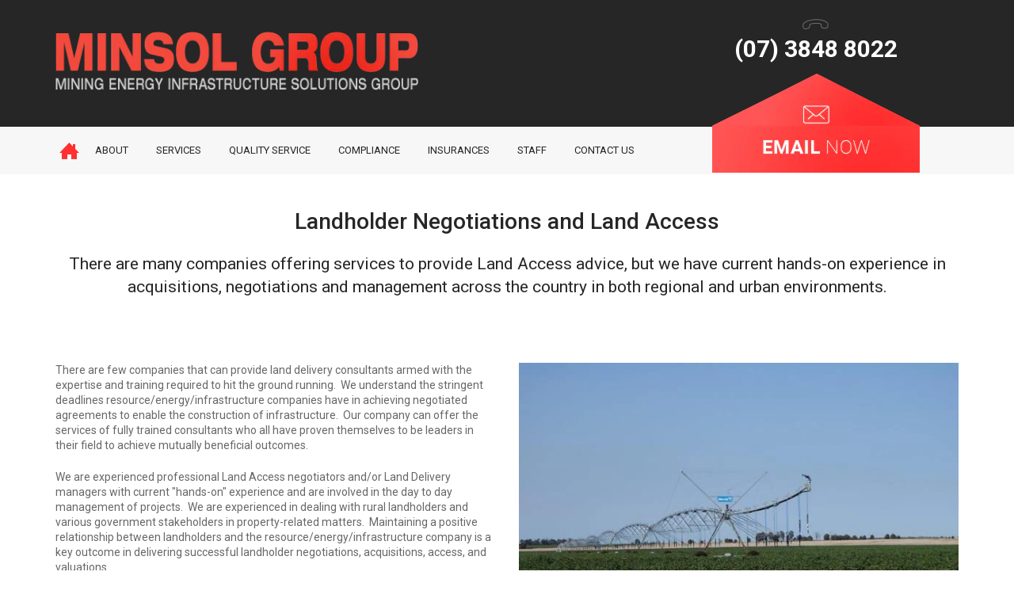

--- FILE ---
content_type: text/html; charset=UTF-8
request_url: https://www.minsolgroup.com.au/landholder-negotiation---land-delivery.html
body_size: 8209
content:
<!DOCTYPE html><html lang="en" class=" twc-no-js"><head><meta http-equiv="Content-Language" content="en_AU" ><meta property="og:title" content="Minsol Group | Land Access Negotiations and Land Delivery" ><meta name="keywords" content="land access, land management, land access negotiators, land access consultants, landholder liaison, asset valuations, compensation assessments, construction supervision" ><meta name="description" content="Experienced Land Access and Land Delivery managers provide project management, deal with rural landholders and Government stakeholders. Land Access Landholder n" ><meta property="og:description" content="Experienced Land Access and Land Delivery managers provide project management, deal with rural landholders and Government stakeholders. Land Access Landholder n" ><meta property="og:url" content="https://www.minsolgroup.com.au/landholder-negotiation---land-delivery.html" ><meta http-equiv="Content-Type" content="text/html; charset=utf-8" ><meta http-equiv="X-UA-Compatible" content="IE=edge" ><meta name="viewport" content="width=device-width, initial-scale=1" ><meta http-equiv="pragma" content="no-cache" ><meta name="location" content="AU" ><meta name="robots" content="INDEX, FOLLOW" ><meta property="og:site_name" content="Minsol Group" ><meta name="google-site-verification" content="oQvpDFHXow621N7Eq5jo4ZFr2Vtexdy8ccqcZ2eTKTA" ><link href="https://www.minsolgroup.com.au/landholder-negotiation---land-delivery.html" rel="canonical" ><link href="/favicon.ico" rel="shortcut icon" ><link href="/rss.xml" rel="alternate" type="application/rss+xml" title="RSS" ><link href="https://assets.cdn.thewebconsole.com/" rel="dns-prefetch" ><link href="https://assets.cdn.thewebconsole.com/" rel="preconnect" crossorigin="1" ><link href="/baseapp/min/?f=/css/web/global.css,/css/responsive/page.css&amp;version=7.0.2z8" media="print" rel="stylesheet" type="text/css" onload='this.media="screen";this.onload=null;'><noscript><link media="screen" href='/baseapp/min/?f=/css/web/global.css,/css/responsive/page.css&version=7.0.2z8' rel='stylesheet'/></noscript><style type="text/css" media="screen"><!--
.twc-nopadding{padding:0!important}.twc-nomargin{margin:0!important}.twc-pull-right{float:right!important}.twc-pull-left{float:left!important}.twc-flexed-sm{display:flex;display:-webkit-box;display:-moz-box;display:-ms-flexbox;display:-webkit-flex}.twc-flexed-sm-row{flex-wrap:wrap;flex-direction:row}.twc-bg-image-cover,.twc-bg-cover-img-container{background-repeat:no-repeat;background-size:cover;background-clip:content-box;-webkit-background-size:cover;-moz-background-size:cover;-o-background-size:cover}.twc-bg-cover-img-container img.twc-flex-img{visibility:hidden}.img-wrapper-container.twc-align-right img.img-responsive{float:right!important}.img-wrapper-container.twc-align-center img.img-responsive{margin:0 auto!important}.twc-section-row .twc-section-col-inner{width:100%}.twc-section-row.twc-flexed .twc-section-col{display:flex;display:-webkit-box;display:-moz-box;display:-ms-flexbox;display:-webkit-flex}.twc-grid-row .twc-grid-col-inner{width:100%}.twc-grid-row .sec-md{padding-top:0;padding-bottom:0}.twc-grid-row.twc-flexed .twc-grid-col{display:flex;display:-webkit-box;display:-moz-box;display:-ms-flexbox;display:-webkit-flex}.twc-btngroup-container a.twc-btn.btn-hoverable:hover span.maintext,.twc-btngroup-container a.twc-btn.btn-hoverable span.hoverText{display:none!important;visibility:hidden!important}.twc-btngroup-container a.twc-btn.btn-hoverable:hover span.hoverText{display:inline-block!important;visibility:visible!important}.twc-btngroup-container .btn-group-align-right{text-align:right}.twc-btngroup-container .btn-group-align-center{text-align:center}.twc-btngroup-container a.twc-btn{overflow:hidden}.twc-btngroup-container a.twc-btn span.btntext{white-space:normal}div.twc-tabgroup-container div.twc-tab-content{border:none;padding:15px}div.twc-tabgroup-container div.twc-tab-content-list.slick-slider{user-select:auto;-webkit-user-select:auto}div.twc-tabgroup-container div.twc-tab-content-list{border:solid 1px #eee;border-width:0 1px 1px}div.twc-tabgroup-container div.twc-tab-title-list-container{border:solid 1px #eee;border-width:0 0 1px}div.twc-tabgroup-container div.twc-tab-title.twc-tab-active{background:#fff!important;margin-bottom:-1px}div.twc-tabgroup-container div.twc-tab-title{display:inline-block;vertical-align:middle;background:#f3f3f3;border:solid 1px #eee;border-width:1px 1px 0;padding:8px;text-align:center;cursor:pointer}div.twc-tabgroup-container div.twc-tab-title a{color:#337ab7}div.twc-tabgroup-container div.twc-tab-title a:hover{text-decoration:none}div.twc-tabgroup-container .twc-tab-title-list-container .slick-arrow{background:#ccc;z-index:1;font-size:12px;color:#fff;line-height:0;font-family:Arial;font-weight:700;background-image:none}div.twc-tabgroup-container .twc-tab-title-list-container .slick-prev{left:0}div.twc-tabgroup-container .twc-tab-title-list-container .slick-next{right:0}div.twc-tabgroup-container .twc-tab-title-list-container .slick-next.slick-disabled,div.twc-tabgroup-container .twc-tab-title-list-container .slick-prev.slick-disabled{opacity:0}div.twc-tabgroup-container.layout-title-fit .twc-tab-title-list-container{display:table;width:100%;table-layout:fixed}div.twc-tabgroup-container.layout-title-fit .twc-tab-title-list-container .twc-tab-title{display:table-cell;word-break:break-word}.twc-slidergroup-container .slide-content{min-height:100%}.twc-slidergroup-container .twc-flexed-slide > .slide-content{width:100%}.twc-slidergroup-container .twc-slider-arrow{background:#ccc;height:20px;border-radius:10px;color:#000;font-weight:700}.twc-slidergroup-container .twc-slider-arrow.twc-slider-arrow-left:before{content:'<';color:inherit;font-size:14px;font-family:inherit}.twc-slidergroup-container .twc-slider-arrow.twc-slider-arrow-right:before{content:'>';color:inherit;font-size:14px;font-family:inherit}.twc-slidergroup-container .twc-slider-arrow:hover,.twc-slidergroup-container .twc-slider-arrow:focus{color:#000}.twc-slider-content-list.twc-slider-init{white-space:nowrap;overflow-y:hidden}.twc-slider-content-list.twc-slider-init > .twc-slider-content{display:inline-block;vertical-align:top;white-space:normal}.twc-slider-content-list.twc-slider-init.twc-slider-flexed{display:-moz-flex;display:-webkit-flex;display:-ms-flex;display:flex}.twc-slider-content-list.twc-slider-init.twc-slider-flexed > .twc-slider-content{-webkit-flex:0 0 auto;-ms-flex:0 0 auto;flex:0 0 auto;max-width:100%}.twc-no-js .lazyload:not([data-bg]){display:none!important}img.lazyload:not([src]){visibility:hidden!important}@media (min-width: 768px){.twc-hide-desktop{display:none!important;visibility:hidden!important}.twc-flexed.twc-flexed-reverse{flex-direction:row-reverse}.twc-pull-right{clear:right!important}.twc-pull-left{clear:left!important}.twc-flexed .container-empty{min-height:200px}.section-container-inner.twc-bg-scroll-parallax,.grid-container-inner.twc-bg-scroll-parallax{background-attachment:scroll}}@media (min-width: 992px){.sso-container{max-width:450px}.section-container-inner.twc-bg-scroll-parallax,.grid-container-inner.twc-bg-scroll-parallax{background-attachment:fixed}.twc-flexed{display:flex;display:-webkit-box;display:-moz-box;display:-ms-flexbox;display:-webkit-flex}.twc-flexed.twc-flexed-reverse{flex-direction:row-reverse}.twc-flexed.twc-flexed-reverse .twc-pull-right{clear:right!important}.twc-flexed.twc-flexed-reverse .twc-pull-left{clear:left!important}.container-fixed-content .twc-section-row{width:970px;margin-right:auto;margin-left:auto}.twc-md-nopadding-left{padding-left:0!important}.twc-md-nopadding-right{padding-right:0!important}}@media (min-width: 1200px){.container-fixed-content .twc-section-row{width:1170px}}@media (max-width: 767px){.twc-hide-mobile{display:none!important;visibility:hidden!important}}.container.cmsbody,#defaultTwcPageContainer,.container-fluid.columns .container,.container.columns .container{margin-right:auto;margin-left:auto;padding-left:0;padding-right:0;width:100%!important}.container-fluid.columns .col-md-12{padding-left:0;padding-right:0}#cmsbody .passwordProtectedPage{margin:0 auto}.divider-container hr{margin-top:0;margin-bottom:0}img-comparison-slider svg{width:6rem}img-comparison-slider .before,img-comparison-slider .comparehandle{display:none}img-comparison-slider.rendered .before,img-comparison-slider.rendered .comparehandle{display:inherit}.twc-no-js img-comparison-slider{display:table;width:100%}.twc-no-js img-comparison-slider figure{display:table-cell!important;width:50%;vertical-align:top}@media (min-width: 992px){.row-100 > .col-md-12,.row-100 > .col-md-11,.row-100 > .col-md-10{width:100%}.row-100 > .col-md-9{width:90%}.row-100 > .col-md-8{width:80%}.row-100 > .col-md-7{width:70%}.row-100 > .col-md-6{width:60%}.row-100 > .col-md-5{width:50%}.row-100 > .col-md-4{width:40%}.row-100 > .col-md-3{width:30%}.row-100 > .col-md-2{width:20%}.row-100 > .col-md-1{width:10%}}
--></style><title>Minsol Group | Land Access Negotiations and Land Delivery</title><link href="https://assets.cdn.thewebconsole.com/S3WEB4774/l/bootstrap.css" rel="stylesheet"><link href="https://assets.cdn.thewebconsole.com/S3WEB4774/l/animate.css" rel="stylesheet" type="text/css"><link href="/baseapp/scripts/libs/responsive-menu/menu-default.css" rel="stylesheet" type="text/css" media="print" onload='this.media="";this.onload=null;'><noscript><link  href='/baseapp/scripts/libs/responsive-menu/menu-default.css' rel='stylesheet'/></noscript><link href="https://assets.cdn.thewebconsole.com/S3WEB4774/l/general2.css" rel="stylesheet" type="text/css"><link href="https://assets.cdn.thewebconsole.com/S3WEB4774/l/layout2.css" rel="stylesheet" type="text/css"><script type="text/javascript" src="https://ajax.googleapis.com/ajax/libs/jquery/1.11.3/jquery.min.js"></script><script src="https://assets.cdn.thewebconsole.com/S3WEB4774/l/bootstrap.js" type="text/javascript"></script><link href="https://fonts.googleapis.com/css?family=Roboto:100,300,400,500,700,900" rel="stylesheet"><style>body{background-color:#FFFFFF;color:#262626;font-family:initial;font-size:100%;font-style:normal;font-weight:normal;line-height:auto;letter-spacing:0;text-align:left;}h1{color:#262626;font-family:initial;font-size:2em;line-height:auto;letter-spacing:0;text-align:left;text-indent:0;}h2{color:#262626;font-family:initial;font-size:1.5em;font-style:normal;font-weight:normal;line-height:auto;letter-spacing:0;text-align:center;text-indent:0;}h3{color:#262626;font-family:initial;font-size:1.17em;font-style:normal;font-weight:normal;line-height:auto;letter-spacing:0;text-align:center;text-indent:0;}h4{color:#262626;font-family:initial;font-size:1em;font-style:normal;font-weight:normal;line-height:auto;letter-spacing:0;text-align:left;text-indent:0;}h5{color:#333333;font-family:initial;font-size:0.83em;font-style:normal;font-weight:normal;line-height:auto;letter-spacing:0;text-align:left;text-indent:0;}h6{font-family:initial;font-size:0.80em;font-style:normal;font-weight:normal;line-height:inherit;letter-spacing:0;text-align:left;text-indent:0;}.btn,.twc-btn-group .twc-btn{color:#676767;border-style:Solid;border-color:#898A8F;border-width:1px;border-radius:0px;-webkit-border-radius:0px;-moz-border-radius:0px;padding-top:20px;padding-bottom:20px;padding-left:45px;padding-right:45px;margin-top:0px;margin-bottom:0px;margin-left:0px;margin-right:0px;font-family:initial;font-size:15px;font-style:normal;font-weight:normal;line-height:1;letter-spacing:0;text-align:center;text-decoration:none;}.btn span,.twc-btn-group .twc-btn span.btntext{color:#676767;font-family:initial;font-size:15px;font-style:normal;font-weight:normal;line-height:1;letter-spacing:0;text-align:center;text-decoration:none;}.btn:hover{color:#FF2F2F;background-color:#FFFFFF;}.twc-btn-group .twc-btn:hover{background-color:#FFFFFF;}.twc-btn-group .twc-btn:hover span.btntext{color:#FF2F2F;}.twc-btn-group>.twc-btn:first-child:not(:last-child):not(.dropdown-toggle),.twc-btn-group>.twc-btn:last-child:not(:first-child):not(.dropdown-toggle),.twc-btn-group>.twc-btn:not(:first-child):not(:last-child):not(.dropdown-toggle){border-radius:0px;-webkit-border-radius:0px;-moz-border-radius:0px;}.textimage .caption{padding-top:5px;padding-bottom:0px;padding-left:0px;padding-right:0px;}div.columns.parallax-section,div.container-fixed-content.parallax-section{background-attachment:fixed;background-size:100%;}h1, h2, h3, h4, h5, h6{font-family:'Roboto', Arial, Helvetica, sans-serif !important;}p, td, body, div, span, a, .contact, .footer, .fields, #qm0 a{font-family:'Roboto', Arial, Helvetica, sans-serif !important;}#nc-contact-page h2{text-align:left}@media only screen and (max-width: 767px){h2{line-height:auto;}}</style><script type="text/twc-module" id="___twcgtmscript" class="twc-lazyload" data-run-on="device">
    //<!--
(function(w,d,s,l,i){w[l]=w[l]||[];w[l].push({'gtm.start':
new Date().getTime(),event:'gtm.js'});var f=d.getElementsByTagName(s)[0],
j=d.createElement(s),dl=l!='dataLayer'?'&l='+l:'';j.async=true;j.src=
'https://www.googletagmanager.com/gtm.js?id='+i+dl;f.parentNode.insertBefore(j,f);
})(window,document,'script','dataLayer','GTM-W2WHN8W');    //--></script><script type="text/javascript">
    //<!--
if(document.documentElement){document.documentElement.classList.remove("twc-no-js");document.documentElement.classList.add("twc-js")}!function(e,t,o){var s;e.document&&e.document.createElement&&((s=e.TOOLBOX||{}).staticBase=s.staticBase||o,(e.TOOLBOX=s).loadModules&&"function"==typeof s.loadModules&&s.loadModulesVersion||(s._loadModules||(s._loadModules=[]),s.loadModules=function(){s._loadModules.push(arguments)},o=document.getElementsByTagName("script"),e=document.createElement("script"),t.match(/[?&]version=([^&]+)/)&&(s.releaseVersion=t.match(/[?&]version=([^&]+)/)[1]),e.setAttribute("src",t),e.setAttribute("type","text/javascript"),o[0].parentNode.appendChild(e)))}(window,"/baseapp/scripts/web/lm.min.js?version=7.0.2z8","https://assets.cdn.thewebconsole.com/static");
var twcInitLmModules=[];if(document.documentElement&&document.documentElement.getAttribute('data-lm'))twcInitLmModules=document.documentElement.getAttribute('data-lm').split(' ')
TOOLBOX.loadModules(['visitorTracking','twcLazyLoad'].concat(twcInitLmModules));    //--></script><script type="text/javascript" src="/baseapp/min/?f=/scripts/domload.js,/scripts/web/general_scripts.js&amp;version=7.0.2z8"></script><script type="text/twc-module" id="gtm" class="twc-lazyload" data-run-on="device">
    //<!--
(function(e,t,a,n,g,o){
e[n]=e[n]||[],e[o]||(e[o]=function(){e[n].push(arguments)}),o=t.getElementsByTagName(a)[0],
a=t.createElement(a),g=g?"?id="+g:"",a.src=
"https://www.googletagmanager.com/gtag/js"+g,o.parentNode.insertBefore(a,o)
})(window,document,"script","dataLayer",'',"gtag");
gtag('js',new Date());gtag('config','G-H892Y569CZ',{"groups":"twc","user_properties":{"twc_website_id":"4774"}});    //--></script></head><body style="margin:0px; text-align:left;"><a name="top" id="top"></a><header class="m-height-in"><div class="header-abs-top"><div class="container"><div class="row"><div class="col-md-5 col-sm-4 col-xs-10 wow fadeInLeft"><div class="logo"><a href="/" title=""><img src="https://assets.cdn.thewebconsole.com/S3WEB4774/l/logo21.png" alt="Minsol Group"></a></div></div><div class="col-md-3 col-sm-3 hidden-xs"><div></div></div><div class="call-here col-md-4 col-sm-5 col-xs-12"><div class="contact-col wow fadeInUp"><img src="https://assets.cdn.thewebconsole.com/S3WEB4774/l/header-call-icon2.png" alt="call now"><a href="tel:0738488022" class="contact-number" title="">(07) 3848 8022</a></div><div class="email-now"><a href="/minsol-group-contact-form.html" title=""><img src="https://assets.cdn.thewebconsole.com/S3WEB4774/l/email-now2.png" alt="email now"></a></div><div class="clearfloat"></div></div></div></div></div><div class="header-abs-menu"><div class="container"><div class="row"><div class="col-md-12 col-sm-12 col-xs-12 mob-menu"><div class="menu wow fadeInUp"><div class="top navbar navbar-default yamm navbar-inverse navbar-static-top"><div class="navbar-header"><button type="button" class="navbar-toggle collapsed" data-toggle="collapse" data-target="#navbar" aria-expanded="false" aria-controls="navbar"><span class="sr-only">Toggle navigation</span><span class="icon-bar"></span><span class="icon-bar"></span><span class="icon-bar"></span></button></div><div id="navbar" class="navbar-collapse collapse col-xs-12"><ul class="nav navbar-nav" id="sm6970"><li class="menu-item"><a target="_self" href="/" class="qmitem-m" id="menu-item-112482">Home</a></li><li class="menu-item"><a target="_self" href="/about-minsol-group.html" class="qmitem-m" id="menu-item-113054">About</a></li><li class="menu-item dropdown"><a href="javascript:void(0)" class="qmparent qmitem-m" id="menu-item-257180" data-toggle="dropdown">Services</a><ul class="dropdown-menu"><li class="menu-item"><a target="_self" href="/compulsory-and-voluntary-acquisition-assessments-and-projects.html" class="qmitem-s" id="menu-item-257183">Acquisition Valuations</a></li><li class="menu-item"><a target="_self" href="/asset-valuations-for-financial-reporting--pre-purchase-and-sale.html" class="qmitem-s" id="menu-item-257182">Asset &amp; Property Valuations</a></li><li class="menu-item"><a target="_self" href="/compensation-assessments.html" class="qmitem-s" id="menu-item-257181">Compensation Valuations</a></li><li class="menu-item"><a target="_self" href="/construction-supervision-and-conformance-monitoring.html" class="qmitem-s" id="menu-item-257189">Construction Supervision</a></li><li class="menu-item"><a target="_self" href="/land-delivery-management-services.html" class="qmitem-s" id="menu-item-257186">Land Delivery Management</a></li><li class="menu-item"><a target="_self" href="/landholder-liaison---community-consultation.html" class="qmitem-s" id="menu-item-257187">Landholder Liaison &amp; Land Access Negotiations</a></li><li class="menu-item"><a target="_self" href="/landholder-negotiation---land-delivery.html" class="qmitem-s" id="menu-item-257185">Landholder Negotiation &amp; Land Access</a></li><li class="menu-item"><a target="_self" href="/site-and-infrastructure-corridor-valuations.html" class="qmitem-s" id="menu-item-283009">Site and Infrastructure Corridor Valuations</a></li><li class="menu-item"><a target="_self" href="/plant--equipment---asset-valuations-for-accounting-purposes.html" class="qmitem-s" id="menu-item-257184">Plant, Equipment &amp; Asset Valuations for Accounting Purposes</a></li></ul></li><li class="menu-item"><a target="_self" href="/quality-service-commandments.html" class="qmitem-m" id="menu-item-113046">Quality Service</a></li><li class="menu-item dropdown"><a href="javascript:void(0)" class="qmparent qmitem-m" id="menu-item-287669" data-toggle="dropdown">Compliance</a><ul class="dropdown-menu"><li class="menu-item"><a target="_self" href="/environmental--social-and-governance-statement.html" class="qmitem-s" id="menu-item-282989">ESG Statement</a></li><li class="menu-item"><a target="_self" href="/privacy-policy.html" class="qmitem-s" id="menu-item-287668">Privacy Policy</a></li></ul></li><li class="menu-item"><a target="_self" href="/insurance.html" class="qmitem-m" id="menu-item-113050">Insurances</a></li><li class="menu-item"><a target="_self" href="/staff.html" class="qmitem-m" id="menu-item-113018">Staff</a></li><li class="menu-item"><a target="_self" href="/contact-us.html" class="qmitem-m" id="menu-item-112490">Contact Us</a></li></ul></div><div class="clearfloat"></div></div></div></div></div></div></div></header><section class="main-con-bg"><div class="container-fluid"><div class="row"><div id="cmsbody" class="wow fadeInUp"><div id="defaultTwcPageContainer" class="twc-container"><div class="column" style="position:relative;" id="e26662d7d"><div id="section-container-e26662d7d" class="section-container"><style>#section-container-e26662d7d .sec-md{padding:0px 15px;}</style><div class="section-container-inner container columns lazyload" data-bg="" style="padding: 40px 15px;"><div class="row twc-section-row"><div class="col-md-12 col-xs-12 sec-md twc-flexed-child column twc-section-col column-1" id="e26662d7d-container-1"><div class="twc-container twc-section-col-inner lazyload" data-bg=""><div class="heading" style="position:relative;" id="ee5928c5e"><div class="header-component" style="text-align: center;"><h1 style="display:inline-block;margin:0px;padding:0px;background:none;text-indent:0;border:0;">Landholder Negotiations and Land Access</h1></div></div><div class="heading" style="position:relative;" id="ebb76b455"><div class="header-component"><h2 style="padding-top: 20px; padding-bottom: 20px;">There are many companies offering services to provide Land Access advice, but we have current hands-on experience in acquisitions, negotiations and management across the country in both regional and urban environments.</h2></div></div></div></div></div></div></div></div><div class="column" style="position:relative;" id="e2582f"><div id="section-container-e2582f" class="section-container"><style>#section-container-e2582f .sec-md{padding:0px 15px;}</style><div class="section-container-inner container columns lazyload" data-bg="" style="padding: 0px 15px; margin-bottom: 40px;"><div class="row twc-section-row"><div class="col-xs-12 sec-md twc-flexed-child column twc-section-col column-1 col-md-6" id="e2582f-container-1"><div class="twc-container twc-section-col-inner lazyload" data-bg=""><div class="text selected" style="position:relative;" id="ebd63d"><div id="text-module-container-ebd63d" class="text-module-container"><div><p>There are few companies that can provide land delivery consultants armed with the expertise and training required to hit the ground running.&nbsp; We understand the stringent deadlines resource/energy/infrastructure companies have in achieving negotiated agreements to enable the construction of infrastructure.&nbsp; Our company can offer the services of fully trained consultants who all have proven themselves to be leaders in their field to achieve mutually beneficial outcomes.</p><p>We are experienced professional Land Access negotiators and/or Land Delivery managers with current "hands-on" experience and are involved in the day to day management of projects.&nbsp; We are experienced in dealing with rural landholders and various government stakeholders in property-related matters.&nbsp; Maintaining a positive relationship between landholders and the resource/energy/infrastructure company is a key outcome in delivering successful landholder negotiations, acquisitions, access, and valuations.</p><p>Legislation is always changing, and our company recognises that ongoing training and development of our staff is paramount to the provision of good advice across all of Australia.&nbsp; Our personnel are fully trained to offer strong negotiation, communication and relationship building skills and have submitted appraisals across rural regions in New South Wales and Queensland.</p><p>For landholder negotiations, land access, land acquisition, and other negotiation services&nbsp;<a href="/contact-us.html"><strong>contact us</strong></a>.</p></div></div></div></div></div><div class="col-xs-12 sec-md twc-flexed-child column twc-section-col column-2 col-md-6" id="e2582f-container-2"><div class="twc-container twc-section-col-inner lazyload" data-bg=""><div class="image" style="position:relative;" id="e39f2f4b7"><div class="image-module-container" id="image-module-container-e39f2f4b7"><div><style>#image-module-container-e39f2f4b7 img{opacity:1;-ms-filter:"progid:DXImageTransform.Microsoft.Alpha(Opacity=100)";filter:alpha(opacity=100);}#image-module-container-e39f2f4b7 img:hover{opacity:1;-ms-filter:"progid:DXImageTransform.Microsoft.Alpha(Opacity=100)";filter:alpha(opacity=100);}</style><div class="img-wrapper-container"><div class="mediabox"><img class="col-img img-responsive twc-flex-img  lazyload" title="Benificial-Water-Irrigation" alt="Benificial-Water-Irrigation" style="max-width:100%" width="600" height="400" src="https://assets.cdn.thewebconsole.com/S3WEB4774/images/Benificial-Water-Irrigation.jpg?m=ca07c473170134cef55aa501510def34&amp;lqip(10)" loading="lazy" role="presentation" data-src="https://assets.cdn.thewebconsole.com/S3WEB4774/images/Benificial-Water-Irrigation.jpg?m=ca07c473170134cef55aa501510def34" data-srcset="https://assets.cdn.thewebconsole.com/S3WEB4774/images/Benificial-Water-Irrigation.jpg?m=ca07c473170134cef55aa501510def34&amp;geometry(480&gt;) 480w, https://assets.cdn.thewebconsole.com/S3WEB4774/images/Benificial-Water-Irrigation.jpg?m=ca07c473170134cef55aa501510def34&amp;geometry(640&gt;) 640w, https://assets.cdn.thewebconsole.com/S3WEB4774/images/Benificial-Water-Irrigation.jpg?m=ca07c473170134cef55aa501510def34&amp;geometry(768&gt;) 768w, https://assets.cdn.thewebconsole.com/S3WEB4774/images/Benificial-Water-Irrigation.jpg?m=ca07c473170134cef55aa501510def34&amp;geometry(1024&gt;) 1024w, https://assets.cdn.thewebconsole.com/S3WEB4774/images/Benificial-Water-Irrigation.jpg?m=ca07c473170134cef55aa501510def34&amp;geometry(1280&gt;) 1280w, https://assets.cdn.thewebconsole.com/S3WEB4774/images/Benificial-Water-Irrigation.jpg?m=ca07c473170134cef55aa501510def34&amp;geometry(1920&gt;) 1920w"><noscript><img alt="Benificial-Water-Irrigation" class="col-img img-responsive twc-flex-img " height="400" loading="lazy" role="presentation" src="https://assets.cdn.thewebconsole.com/S3WEB4774/images/Benificial-Water-Irrigation.jpg?m=ca07c473170134cef55aa501510def34" style="max-width:100%" title="Benificial-Water-Irrigation" width="600" srcset="https://assets.cdn.thewebconsole.com/S3WEB4774/images/Benificial-Water-Irrigation.jpg?m=ca07c473170134cef55aa501510def34&geometry(480>) 480w, https://assets.cdn.thewebconsole.com/S3WEB4774/images/Benificial-Water-Irrigation.jpg?m=ca07c473170134cef55aa501510def34&geometry(640>) 640w, https://assets.cdn.thewebconsole.com/S3WEB4774/images/Benificial-Water-Irrigation.jpg?m=ca07c473170134cef55aa501510def34&geometry(768>) 768w, https://assets.cdn.thewebconsole.com/S3WEB4774/images/Benificial-Water-Irrigation.jpg?m=ca07c473170134cef55aa501510def34&geometry(1024>) 1024w, https://assets.cdn.thewebconsole.com/S3WEB4774/images/Benificial-Water-Irrigation.jpg?m=ca07c473170134cef55aa501510def34&geometry(1280>) 1280w, https://assets.cdn.thewebconsole.com/S3WEB4774/images/Benificial-Water-Irrigation.jpg?m=ca07c473170134cef55aa501510def34&geometry(1920>) 1920w"/></noscript></div></div><div class="clearfix"></div></div></div></div></div></div></div></div></div></div></div></div><div class="clearfloat"></div></div></div></section><!-- footer contacts row--><section class="footer-contacts"><div class="container"><div class="row"><div class="col-sm-4 col-xs-12"><a href="/" title=""><img src="https://assets.cdn.thewebconsole.com/S3WEB4774/l/footer-logo21.png" alt="Minsol Group"></a></div><div class="col-sm-4 col-xs-12 number-col"><img src="https://assets.cdn.thewebconsole.com/S3WEB4774/l/footer-call-icon2.png" alt="call now"><a href="tel:0738488022" class="contact-number" title="">(07) 3848 8022</a></div><div class="col-sm-4 col-xs-12"><ul class="footer-menu"><li><a href="/" title="HOME">HOME</a></li><li><a href="/compulsory-and-voluntary-acquisition-assessments-and-projects.html" title="VALUATIONS">VALUATIONS</a></li><li><a href="/insurance.html" title="INSURANCES">INSURANCES</a></li><li><a href="/about-minsol-group.html" title="ABOUT">ABOUT</a></li></ul><ul class="footer-menu"><li><a href="/staff.html" title="STAFF">STAFF</a></li><li><a href="/privacy-policy.html" title="PRIVACY POLICY">PRIVACY POLICY</a></li><li><a href="/contact-us.html" title="CONTACT US">CONTACT US</a></li></ul></div></div></div></section><section class="bottom-bg"><div class="container"><div id="cmsfooter" class="wow fadeInUp"><table width="80%" border="0" align="center" cellpadding="0" cellspacing="0" class="footer"><tr><td class='footer'><p align="center"><a href="/" title="Home">Home</a> | <a href="/contact-us.html" title="Contact Us">Contact Us</a> | <a href="/site-map.html" title="Site Map">Site Map</a> | <a href="javascript:void(0)" onClick="print_this_page();">Print this page</a> | <a href="#top">Top of page</a></p></td></tr><tr><td colspan="2" class="footer footerDetails"><div align="center" class="footer"><div class='footerPhone'><div class="AVANSERnumber">Phone: (07) 3848 8022</div></div><div class="footerAddress">Address: 652 Ipswich Rd, Annerley, Queensland, Australia, 4103</div><div class="footerCopyright"><span class="footer"><!-- copyright -->
                        Copyright &copy; 2026 Minsol Group                    </span></div><div class="footerCompany"><div class="footer">Designed by <a rel="nofollow" href="https://www.bloomtools.com/" target="_blank">Bloomtools</a></div></div></div></td></tr></table></div><div class="clearfloat"></div></div></section><!-- Include all compiled plugins (below), or include individual files as needed --><script type="text/javascript">
  TOOLBOX.loadModules('jquery',function(){
      TOOLBOX.jQuery("document").ready(function(){  
      TOOLBOX.jQuery(window).scroll(function () {
        if (TOOLBOX.jQuery(this).scrollTop() > 176) {
          TOOLBOX.jQuery('.header-abs-menu').addClass("f-nav");
        } else {
          TOOLBOX.jQuery('.header-abs-menu').removeClass("f-nav");
        }
      });
    });

    TOOLBOX.jQuery(document).ready(function(){
      TOOLBOX.jQuery('li.menu-item a[data-toggle=dropdown]').on('click', function(event) {
        event.preventDefault();
        event.stopPropagation();
        TOOLBOX.jQuery(this).parent().siblings().removeClass('open');
        TOOLBOX.jQuery(this).parent().toggleClass('open');
      });
    });
  });  
</script><!-- Google Tag Manager (noscript) --><noscript><iframe src="https://www.googletagmanager.com/ns.html?id=GTM-W2WHN8W"
height="0" width="0" style="display:none;visibility:hidden" id="___twcgtmnoscript"></iframe></noscript><!-- End Google Tag Manager (noscript) --></body></html>


--- FILE ---
content_type: text/css
request_url: https://assets.cdn.thewebconsole.com/S3WEB4774/l/general2.css
body_size: 4514
content:
/*-------------------- S General Styles --------------------*/
h1, h2, h3, h4, p {
	margin-top: 0px;
}
h1 {
	color: #262626;
	font-size: 30px;
	font-weight: 500;
	line-height: 1.4;
}
h2 {
	color: #6f0100;
	font-size: 26px;
	font-weight: normal;
	line-height: 1.4;
}
h3 {
	color: #4a4a4c;
	font-size: 24px;
	font-weight: 300;
	line-height: 1.4;
}
h4, h4 span {
	color: #666666;
	font-size: 20px;
	font-weight: normal;
	line-height: 1.4;
}
hr {
	color: white;
	border: 1px dashed #ccc;
	border-width: 1px 0 0 0;
	height: 0px;
}
p, td, body, div, span {
	color: #676767;
	font-size: 14px;
	line-height: 1.4;
	font-weight: normal;
}
a {
	color: #6f0100;
}
img {
	border: none;
}
.box {
	border: 1px solid #E0DFE3;
}
.buttons {
	font-size: 11px;
	cursor: pointer;
}
.footer, .footer a, .footer p, .footer div {
	font-size: 12px;
	color: #262626;
	width: 100%;
	text-align: center;
	padding: 0 !important;
	line-height: 1.4;
	font-weight:normal;
}
.fields {
	border: 1px solid #D8D8D8;
	color: #3C3C3C;
	font-size: 11px;
}
form {
	margin: 0px;
	padding: 0px;
}
.boxtop2, .boxtop2 p, .boxtop2 td, .boxTop2, .boxTop2 p, .boxTop2 td {
	background-color: #666666;
	color: #FFFFFF;
}
.boxTop, .boxTop p, .boxTop td, boxTop div {
	color: #FFFFFF;
	background-color: #333333;
}
.line1 {
	background: #eee;
}
.cartImage {
	background: #fff;
	text-align: center;
	border: 1px solid #ddd;
}
.searchLink2 {
	visibility: hidden;
}
.searchText {
	padding: 5px 0px 0px 14px;
}
.tellAFriend, .tellAFriend p, .tellAFriend .normalText {
	text-align: left;
	color: #999999;
}
.bodyPrintPage {
	background-image: none;
	background-color: #FFFFFF;
}
.footer p {
	margin: 0;
}
.footerCompany {
	margin: 0;
}
.alert {
	color: red !important;
	font-weight: bold;
	font-size: 11px !important;
	text-decoration: none;
	text-align: center;
	border: 1px solid red !important;
	padding: 5px;
	margin: 15px;
}
.bgOn {
	background-color: #444444;
	color: #FFFFFF;
	font-weight: bold;
	cursor: default;
	border-width: 0 1px 0 0px;
	border-right-width: 1px;
	border-right-style: solid;
	border-color: #999999;
	padding-left: 5px;
}
.bgOff {
	font-weight: bold;
	background-color: #5C5C5C;
	color: #FFFFFF;
	cursor: pointer;
	border-right-width: 1px;
	border-right-style: solid;
	border-right-color: #999999;
	padding-left: 5px;
}
.boxtop2 {
	font-weight: normal;
	color: #dddddf;
	background-color: #444444;
	padding: 3px;
	font-size: 11px;
	text-indent: 7px;
	font-weight: bold;
}
body .bodyPrintPage, .bodyPrintPage, .bodyPrintPage .normalText, .tellAFriend, .tellAFriend .normalText, .bodyPrintPage .footer, .bodyPrintPage .printPage, .bodyPrintPage div, .bodyPrintPage p, .bodyPrintPage td, .bodyPrintPage span, .bodyPrintPage h1, .bodyPrintPage h2, .bodyPrintPage h3 {
	color: #444444;
	background-color: #FFFFFF !important;
	background-image: none !important;
}
.printPage {
	color: #444444;
}
/*-------------------- E General Styles --------------------*/

/*-------------------- S Gallery Styles --------------------*/

.gallery table {
	width: 100%;
	height: 150px;
}
.galleryBlock {
	border: 1px solid #ddd;
	text-align: center;
	margin: 0 auto;
	width: 100%;
}
.galleryBlockOver {
	background-color: #eee;
	border: 1px solid #ccc;
	cursor: pointer;
}
/*-------------------- E Gallery Styles --------------------*/
	
/*-------------------- S Catalogue Listing Styles --------------------*/

.catalogueListing {
	margin: 0px auto;
}
.catalogueListing h1 {
	text-align: left;
}
.catalogueBlock {
	background-color: #FFFFFF;
	border: 1px solid #999999;
	width: 116px;
	cursor: pointer;
}
.catalogueBlock2 {
	background-color: #e6e6e6;
	border: 1px solid #999999;
	width: 116px;
	cursor: pointer;
}
/*-------------------- E Catalogue Listing Styles --------------------*/

/*-------------------- S Catalogue Item View Styles --------------------*/

.catalogueImage {
	border: 1px solid #CCCCCC;
}
.catalogueTabs {
	background-color: #FFFFFF;
	cursor: pointer;
	font-size: 11px;
	font-weight: bold;
	color: #333333;
	text-align: center;
	height: 30px;
}
.catalogueTabsOn {
	background-color: #444444;
	cursor: default;
	color: #ffffff;
	border: 1px solid #999999;
	border-width: 0 1px 0 0;
}
.catalogueTabsOff {
	background-color: #5c5c5c;
	cursor: pointer;
	color: #ffffff;
	border: 1px solid #999999;
	border-width: 0 1px 0 0;
}
.catalogueImageThumbs {
	padding: 5px 0;
}
.catalogueThumb {
	cursor: pointer;
	margin-right: 5px;
	border: 1px solid #5c5c5c;
}
.catalogueMainImageCell {
}
.catalogueMainImage {
	border: 1px solid #999999;
	background-color: #CCCCCC;
	margin-right: 5px;
}
.catalogueItemHeading {
	font-family: Arial, Helvetica, sans-serif;
	font-size: 16px;
	font-weight: bold;
	text-align: left;
	width: 100%;
	padding: 15px 0 5px 0;
}
.catalogueItemLabel {
	font-size: 11px;
	font-weight: bold;
	width: 30%;
}
.catalogueItemValue {
	text-align: left;
	font-size: 11px;
	width: 70%;
	padding: 3px;
}
.catalogueDetails {
	padding: 15px;
	text-align: left;
	margin-right: 10px;
}
.catalogueDetailsCell {
	border: 1px solid #5c5c5c;
}
.catalogueDetailsDiv {
	width: 90%;
}
.catalogueDetailsDiv ul, .catalogueDetailsDiv li, .catalogueDetails li, .catalogueDetails ul {
	margin: 0px 10px 10px 10px;
	padding: 0px;
	line-height: 17px;
	list-style-type: disc;
}
.catalogueSmallBox {
	height: 135px;
	width: 100%;
}
.catalogueThumbCell {
	margin-top: 5px;
	margin-bottom: 5px;
}
.catalogueAll {
	width: 100%;
	text-align: left;
	padding-bottom: 50px;
}
.catalogueButton {
	font-size: 11px;
	margin-top: 10px;
}
/*-------------------- E Catalogue Item View Styles --------------------*/

/*-------------------- S Custom Form Styles --------------------*/

.customFormTable {
	text-align: left;
	width: auto !important;
}
.customFormBothCells {
	text-align: center;
}
.customFormIncomplete td {
	background-color: #ffd5d5;
	border-bottom: 1px solid #ffffff;
}
.customFormDescCell {
	text-align: right;
}
.customFormInputCell {
	text-align: left;
}
.customFormContainerDiv table tr {
	background-color: transparent!important;
}
/*-------------------- E Custom Form Styles --------------------*/

/*-------------------- S Calendar Styles --------------------*/

.calendar a {
	text-decoration: none;
	font-weight: bold;
}
#calendar {
	width: 100%;
}
#monthLabel {
	font-size: 14px;
	color: #444444;
	font-weight: bold;
}
#yearLabel {
	font-size: 14px;
	font-weight: bold;
	text-align: center;
	color: #444444;
}
#calendarMonth table {
	background-color: #DDDDDD;
}
#calendarMonth {
}
.month {
	height: 500px;
}
.dayHeading {
	font-size: 9px;
	text-align: center;
	height: 1px;
	background-color: #FFFFFF;
	padding-top: 10px;
}
.dayHeading a, .dayheading td {
}
.day {
	border-right: 1px solid white;
	border-bottom: 1px solid white;
	padding: 3px;
	height: 30px;
	background-color: #bbbbbb;
	background-image: url(calendarBG.gif);
	background-repeat: no-repeat;
	background-position: left top;
}
.weekend .day_num {
	color: #ffffff;
}
.day_num td {
	background-color: #999999;
	height: 100%;
}
.weekend {
	background-color: #6f6f6f;
	background-image: url(weekendBG.gif);
	background-repeat: no-repeat;
	background-position: left top;
}
.weekend td {
	width: 120px;
	color: #ffffff;
}
.blank {
	background-color: #dddddd;
	background-image: url(spacer.gif);
}
.calendar_heading {
	font-family: Arial, Helvetica, sans-serif;
	font-size: 20px;
	font-weight: bold;
	color: #444444;
}
/*-------------------- E Calendar Styles --------------------*/


/*-------------------- S Repository Styles --------------------*/

.repositoryfolders {
	background-color: #565656;
	border: 1px solid #666666;
}
.repositoryfiles {
	background-color: #444444;
	border: 1px solid #666666;
}
.repline1 {
	background-color: #cccccc;
}
.repline2 {
	background-color: #dddddd;
}
.repline1 td {
	padding: 10px;
}
.repline1 a {
	color: #333333;
}
.repline2 td {
	padding: 10px;
}
.repline2 a {
	color: #333333;
}
.repository .boxTop, .repository .boxTop p, .repository .boxTop td, .repository .boxTop a {
	background-color: #494949;
	padding: 10px;
	color: #FFFFFF;
}
.repository .boxTop2, .repository .boxTop2 p, .repository .boxTop2 td {
	background-color: #666665;
	padding: 10px;
	color: #FFFFFF;
}
.text td {
	vertical-align: top;
	padding: 3px 10px 7px 10px;
}
/*.text a {
	color: #FFFFFF;
}*/
/*.text img {
	position: relative;
	left: -5px;
	top: 3px;
}*/
.repository h1 {
	margin: 0px 0px 5px 0px;
}
/*-------------------- E Repository Styles --------------------*/

/*-------------------- S Weather RSS Styles ---------------------*/
#weather {
	padding: 13px;
}
.weatherConditionAbove {
	text-align: center;
	font-family: Arial, Helvetica, sans-serif;
	font-size: 15px;
	font-weight: bold;
	padding-bottom: 5px;
}
.weatherConditionBelow {
	display: none;
}
.imageCell {
	padding-right: 5px;
}
.cityCell {
	font-size: 13px;
	font-weight: bold;
}
.cityCell p {
	margin: 0px;
	font-family: Arial, Helvetica, sans-serif;
}
.currentWeather {
	font-size: 28px;
	font-family: Arial, Helvetica, sans-serif;
	font-weight: bold;
	width: 1%;
	padding-right: 8px;
}
.weatherLimits {
	font-family: Arial, Helvetica, sans-serif;
	font-size: 10px;
	font-weight: normal;
}
.weatherCurrently {
}
/*-------------------- E Weather RSS Styles ---------------------*/
.customFormDescCell {
	text-align: right!important;
}
.customFormBothCells {
	text-align: left;
}
.categoryProductImage {
	margin: 0 auto!important;
}
.categoryProductImage a {
	border: 1px solid #ccc;
	display: block;
	width: 120px;
	padding: 0px;
}
.customFormTable .line1 {
	background: none;
}
/* start ------------------------------- Video Gallery Styles ------------------------------- */

.videoGallery {
	width: 100%;
	margin-left: -10px;
	text-align: center;
}
.videoThumbTable td {
	height: 150px;
	vertical-align: middle;
	text-align: center;
	padding-left: 10px;
}
.videoThumbTitle {
	height: 1px!important;
	padding: 5px 0 5px 0;
}
.videoThumb a {
	height: 150px;
	display: table-cell;
	vertical-align: middle;
	background: #eee;
	border: 1px solid #ccc;
}
.videoThumb a:hover {
	background: #ddd;
	border: 1px solid #bbb;
}
/* end ------------------------------- Video Gallery Styles ------------------------------- */

/* start ------------------------------ Article Styles -------------------------------------*/
.articleCategoryLink {
	font-size: 16px;
	margin: 10px 0 10px 0;
}
.articleCategoryLink a {
	text-decoration: none;
	font-weight: bold;
	display: block;
	border-bottom: 1px solid #ccc;
	padding: 3px 0;
	font-family: arial;
}
.articleLink {
}
.articleLink a {
	display: block;
	padding: 2px 0 2px 17px;
	background: url(arrow.gif) 7px 7px no-repeat;
	text-decoration: none;
}
.articleLink a:hover {
	text-decoration: underline;
}
/* end ------------------------------ Article Styles -------------------------------------*/


/* start ------------------------------ Blog Styles -------------------------------------*/
.blogHeader h2 {
	margin: 0px 0 8px 0;
	font-weight: normal;
}
.blogEntry {
	margin: 0px 0 0 0;
	clear: both;
}
.blogHeader {
	clear: both;
}
.blogTime {
	border: 1px solid #ddd;
	padding: 3px 5px 3px 5px;
	text-align: left;
	background: #f7f7f7;
	margin: 0 0 10px 0;
}
.blogTime p {
	margin: 0px;
	font-style: italic;
}
.blogContinueReading {
	margin: 0 0 20px 0;
}
.blogFooter {
	color: #fff;
	border-bottom: 1px solid #ccc;
	display: block!important;
	width: 100%;
	text-align: right;
	padding: 0 0 20px 0;
	margin: 0 0 20px 0;
}
.blogFooter a {
	display: inline;
	text-decoration: none;
	border: 1px solid #ccc;
	padding: 2px 16px;
	background: #eee;
	margin: 0 0 0 -8px;
	font-size: 10px!important;
	font-family: arial;
}
.blogFooter a:hover {
	border: 1px solid #bbb;
	background: #ddd;
	color: #333;
}
.blogContinueReading a {
	text-decoration: none;
	border: 1px solid #ccc;
	padding: 2px 16px;
	background: #eee;
	margin: 0 0 0 0px;
	font-size: 10px!important;
	font-family: arial;
}
.blogContinueReading a:hover {
	border: 1px solid #bbb;
	background: #ddd;
	color: #333;
}
.blogBreadCrumb {
	margin: 0 0 10px 0;
}
.blogBreadCrumb a {
	text-decoration: none;
}
.blogBreadCrumb a:hover {
	text-decoration: underline;
}
.blogComment {
	border: 0px!important;
}
.blogCommentsHeading h1 {
	margin: 20px 0 10px 0;
}
.blogFooter a[name] {
	visibility: hidden;
}
.blogBody img {
	border: 1px solid #ccc;
	margin: 0 10px 5px 0;
	padding: 3px!important;
}
/* end ------------------------------ Blog Styles -------------------------------------*/

/*-------------------- S Guestbook Styles ---------------------*/

.guestbook-entry {
	border: 1px solid #ccc;
	margin: 0 0 10px 0;
	padding: 13px;
	background: #f1f1f1;
}
.guestbook-entry div, .guestbook-entry span {
	color: #666;
	font-size: 11px;
	font-family: verdana;
	margin: 0 0 3px 0;
}
.guestbook-entry span {
	font-weight: bold;
	width: 100px;
	display: block;
	float: left;
}
.message span {
	float: none;
	margin: 10px 0 6px 0;
	width: 100%;
	padding: 0 0 3px 0;
}
/*-------------------- E Guestbook Styles ---------------------*/

/*-------------------- S Case Study Styles ---------------------*/
.caseStudyOne {
	margin: 0 10px 0 0;
}
.caseStudyHeading {
	margin: 0px!important;
	padding: 0px!important;
}
.caseStudyTwoBox {
	background: #fff!important;
	padding: 0px!important;
}
.caseStudyTwoBox ul {
	padding: 0px 23px 0 13px;
	margin: 0px!important;
	text-align: center;
	list-style-type: none;
}
/*-------------------- E Case Study Styles ---------------------*/
/*------------------------S Shop Styles----------------------------*/
.shopCartItem .boxTop2 {
	padding: 3px 5px;
	border-bottom: 1px solid #ccc;
	border-right: 1px solid #ccc;
	font-weight: bold;
}
.boxTop2 .currencySign {
	color: #fff;
}
.shopCartItem {
	margin: 10px 0;
	border: 1px solid #ccc;
	border-width: 1px 0 0px 1px;
}
.shopSubtotal {
	background: #eee;
	font-size: 11px;
	font-family: verdana;
	padding: 0px 5px;
	border: 1px solid #ccc;
	border-width: 1px 1px 1px 0;
}
.shopCartItem .currencySign {
	font-size: 11px;
	font-family: verdana;
	font-weight: normal;
}
.shopCartItem .line1, .shopCartItem .line2 {
	vertical-align: middle;
	padding: 3px 5px;
	border-right: 1px solid #ccc;
	background-color: #fff;
	border-width: 0 1px 1px 0;
}
.cartImage {
	height: auto;
	text-align: center;
	border-right: 1px solid #ccc;
	border-width: 0px 1px 0 0;
}
.cartImage img {
	margin: 5px;
}
.shopCartItem table {
	width: 1%;
}
.shopCartItem table td {
	vertical-align: middle;
}
.shopCartItem table td .fields {
	margin: 10px 0px 0 0!important;
}
/*------------------------E Shop Styles----------------------------*/
/*------------------------S Forum Styles---------------------------*/

.forumTableBackground .boxTop td {
	padding: 8px;
}
.headingTable {
	margin: 0 0 5px 0;
}
.forumTableBackground .boxtop2 td {
	padding: 5px;
	text-indent: 0px;
}
.forumPostField {
	padding: 5px 5px 15px 5px;
	border: 1px dashed #ccc;
	border-width: 0 0 1px 0;
}
.line td {
	vertical-align: middle;
}
.forumAuthor {
	font-weight: bold;
	display: block;
	padding: 3px 6px;
}
.forumDetails {
	font-size: 10px;
	display: block;
	padding: 0 6px;
}
.forumLastColumn {
	text-align: center;
}
.footerTable {
	border: 0px;
	margin: 5px;
}
#previewLink {
	background: #ccc;
	text-align: center;
	width: 50px;
	border: 1px solid #777;
	padding: 2px 3px;
	margin: 0 2px 0 0;
}
#postMessage {
	width: 99%!important;
}
.forumTableBackground .boxTop a {
	white-space: nowrap;
}
.signupTable td {
	padding: 3px 2px 3px 20px;
}
.signupTable td .fields {
	margin: 0 0 0 -15px
}
.loginTable td {
	padding: 3px 2px 3px 10px;
}
.loginTable td .fields {
	margin: 0 10px 0 -15px
}
.topicTable .normalText td a {
	font-size: 11px;
	text-decoration: none;
}
.topicTable .normalText td a:hover {
	text-decoration: underline;
}
.topicTable .line td {
	border: 1px dashed #ccc;
	border-width: 1px 0 0px 0;
}
#forum_threads td {
	padding: 5px 10px;
	font-size: 10px;
}
#forum_threads .boxtop2 td {
	font-size: 11px!important;
}
/*------------------------E Forum Styles---------------------------*/

/*---------(s) FAQ Styles----------*/

.faqQuestion {
	padding-left: 17px;
	text-indent: -17px;
}
.faqView a {
	text-decoration: none;
}
.faqView a:hover {
	text-decoration: underline;
}
.faqView div {
	border: 1px dashed #ccc;
	padding: 5px 5px 25px 5px;
	margin-left: 17px;
	margin-bottom: 20px;
}
.faqView div p {
	margin: 0px;
}

/*---------(e) FAQ Styles----------*/


/* Whole Menu */	
ul.navbar-nav {
	margin: 0;
	padding: 0;
}
ul.navbar-nav dl dd {
	width: auto !important;
	float: none
}
/*===============================================================================================*/
.navbar-inverse .navbar-nav > li > a {
	color: #ffffff;
}
.navbar-default .navbar-nav > li > a {
	color: #262626;
}
/* Main Menu Items */
ul.navbar-nav li a, ul.navbar-nav span {
	color: #262626;
	font-family: 'Roboto', Arial, Helvetica, sans-serif !important;
	font-size: 13px;
	font-weight: normal;
	padding: 20px 15px;
	text-decoration: none;
	height: 60px;
	white-space: normal !important;
	margin-right: 5px;
	text-transform: uppercase
}
ul.navbar-nav li:last-child a {
	margin-right: 0
}
ul.navbar-nav li a[href="/"], ul.navbar-nav li a[href="/"]:hover {
	background: url("home-icon.png") 50% 50% no-repeat;
	text-indent: -9999px;
	width: 100% !important;
}
/* Main Menu Items (Hover) */
ul.navbar-nav li a:hover {
	color: #222222;
	background: url(red-line.jpg) 0 0 repeat-x;
}
/*----------------------------------------------------------------*/

/* Main Menu Submenu */
ul.navbar-nav .qmparent {
}
/* Main Menu Submenu (Hover) */	
ul.navbar-nav li.open a.qmparent.qmitem-m {
	color: #fff;
	background: #676767;
	border: none;
}
ul.navbar-nav li.open a.qmitem-m {
	color: #222222;
}
ul.navbar-nav li.open .dropdown-menu a {
	color: #ffffff;/*background-color: #000;*/
}
.navbar-inverse .navbar-nav > .open > a {
	color: #ffffff;
}
.navbar-inverse .navbar-nav > .open > a:hover {
	color: #ffffff !important;
	background: #d0dc54;
}
/*===============================================================================================*/

/* Whole Submenu */
ul.navbar-nav div {
	background-color: #214265; /* Submenu background colour */
	border: 0; /* Submenu border colour */
	padding: 0;
}
/*===============================================================================================*/

/* Submenu Items */
ul.navbar-nav .dropdown-menu li a, ul.navbar-nav div a, ul.navbar-nav .dropdown-menu p, ul.navbar-nav div span {
	color: #ffffff; /* Submenu font colour */
	font-size: 12px; /* Submenu Font Size */
	width: 200px; /* This is the width of the submenu - text will wrap around if longer */
	padding: 10px 20px 12px 20px; /* Submenu height is made up of the font-size plus the top and bottom padding */
	border-bottom: solid 1px #676767;
	height: auto;
	text-transform: none;
	white-space: normal !important;
	line-height: 16px;
	font-weight: normal;
	margin: 0;
	max-width: 100%;
	background-image: none;
	letter-spacing: 0;
}
/* Submenu Items (Hover) */
ul.navbar-nav .dropdown-menu li a:hover {
	color: #fff; /* Submenu Mouse over*/
	background-color: #676767;
}
ul.navbar-nav div span.qmtitle {
	color: #ffffff;
	font-size: 13px;
	border-bottom: 2px solid rgba(255,255,255,0.2);
	padding-bottom: 5px;
	margin-bottom: 5px;
	margin-top: 5px;
}
ul.navbar-nav .dropdown-menu li.dropdown-submenu a.qmparent {
	/*color: #ffffff;*/
	/*background-color: #d0dc54;*/
	padding-right: 30px;
}
ul.navbar-nav .dropdown-menu li.dropdown-submenu.open a.qmparent {
	background-color: #d0dc54 !important;
	color: #222222;
}
/*----------------------------------------------------------------*/

/* Sub Submenu */

ul.navbar-nav .dropdown-menu .dropdown-menu {
	background-color: #214265; /* Submenu background colour */
	border: 0; /* Submenu border colour */
	padding: 0;
	border: solid 1px #d0dc54;
	border-width: 1px 1px 0 1px
}
ul.navbar-nav .dropdown-menu .dropdown-menu a, ul.navbar-nav .dropdown-menu .dropdown-menu p {
}
ul.navbar-nav div div a:hover {
	background-color: #d0dc54;
	color: #222222;
}
/* Sub Submenu (Hover) */
body ul.navbar-nav div .qmactive:hover, ul.navbar-nav div .qmpersistent {
	color: #ffffff;
	background-color: #008fd4;
	border: none;
}
ul.navbar-nav .dropdown-menu {
	background-color: #ff5151; /* Submenu background colour */
	border: solid 1px #676767; /* Submenu border colour */
	padding: 0;
	border-radius: 0;
	border-width: 1px 1px 0 1px;
}
.qmtitle {
	width: 125px;
	padding-bottom: 10px !important;
}
.qmmc .qmmulti {
	margin-right: 10px !important
}
.dropdown-submenu > a::after {
	border: 0 !important
}
@media screen and (max-width: 1280px) {
}
@media screen and (max-width: 1199px) {
ul.navbar-nav li a, ul.navbar-nav span {
	margin-right: 2px;
	font-size: 13px;
	padding: 20px 15px;
}
}
@media screen and (max-width: 991px) {
ul.navbar-nav {
	border: solid 1px #6767676;
}
ul.navbar-nav li {
	background: #ff5151;
}
ul.navbar-nav li a, ul.navbar-nav span {
	font-size: 15px;
	width: 100%;
	max-width: 100% !important;
	border-bottom: solid 1px #676767;
	height: auto;
	padding: 10px 20px;
	text-align: left;
}
ul.navbar-nav li.open a.qmitem-m {
	background-image: none !important;
	background-color: #676767!important;
}
ul.navbar-nav li a:hover {
	background: #676767;
	color: #ffffff;
}
ul.navbar-nav li ul.dropdown-menu {
	background-color: #214265;
	padding: 0
}
ul.navbar-nav li ul.dropdown-menu li {
	background: #ff5151;
}
ul.navbar-nav li ul.dropdown-menu li a, ul.navbar-nav li ul.dropdown-menu li span, ul.navbar-nav li ul.dropdown-menu li p {
	width: 100%;
	max-width: 100% !important;
	border-bottom: solid 1px #676767 !important;
	height: auto;
	padding: 10px 20px 10px 30px !important;
}
ul.navbar-nav li ul.dropdown-menu li a:hover {
	background-color: #d0dc54 !important;
	color: #222222 !important
}
ul.navbar-nav .dropdown-menu li.dropdown-submenu.open a.qmparent {
	background-color: #d0dc54 !important;
	color: #222222
}
ul.navbar-nav li ul li.open ul.dropdown-menu {
	background: #214265;
	padding: 0;
	margin: 0 !important;
	box-shadow: none;
	border: 0 !important
}
ul.navbar-nav li ul li.open ul.dropdown-menu li a, ul.navbar-nav li ul li.open ul.dropdown-menu li p {
	padding: 10px 30px 10px 40px !important;
	border: 0 !important;
	width: 100%;
	border-bottom: solid 1px #d0dc54 !important;
	color: #ffffff
}
/*ul.navbar-nav * a {color:initial !important}*/
.navbar-inverse .navbar-nav > li > a {
	color: #ffffff;
}
.navbar-default .navbar-nav > li > a {
	color: #ffffff;
}
ul.navbar-nav li a[href="/"], ul.navbar-nav li a[href="/"]:hover {
	background-image: none;
	text-indent: 0;
	width: 100% !important;
}
}


--- FILE ---
content_type: text/css
request_url: https://assets.cdn.thewebconsole.com/S3WEB4774/l/layout2.css
body_size: 2647
content:
/*-------------------- General Layout Styles --------------------*/
.clearfloat {
	clear:both;
    height:0;
    font-size:1px;
    line-height:0
}

body{background:#fff; overflow-x:hidden}
.top-bg{width:100%}

.wrapper{width:1170px; margin:0 auto}

*:focus{outline-style:hidden !important; outline-width:0 !important; outline-color:transparent !important}

.m-height-home{min-height:220px}
.m-height-in{min-height:220px}

.header-abs-top{background:#262626;position:absolute;width:100%;height:160px;left:0;top:0; z-index:200; /* padding-top:23px; */}
.header-abs-menu{background:#f7f7f7; position:absolute; width:100%; height:60px; left:0; top:160px; z-index:100}
.call-here{text-align:center; height:160px}
.contact-number{color:#fff;font-size:30px;display:block;margin-bottom:10px;font-weight:700}
.contact-number:hover{color:#ff2f2f}
.email-now{position:absolute; z-index:3; margin:auto; right:0; left:0}
.number-col{text-align:center}

.logo{padding:40px 0 0}

.social{float:right; margin:30px 0 0 30px}

.secnav{float:right; margin:30px 30px 0 0}
.secnav a{font-size:11px; color:#9c9fa6; text-transform:uppercase; line-height:1.2; margin:0 15px}
.secnav a:hover{color:#333}

.btn-contact{float:right; margin:15px 0 0 25px}
.btn-contact a{background:#059ed5; font-size:14px; color:#ffffff; font-weight:bold; display:table; line-height:1.2; padding:12px 30px; text-transform:uppercase; -webkit-transition:all 1s; -moz-transition:all 1s; -ms-transition:all 1s; -o-transition:all 1s; transition:all 1s}
.btn-contact a:hover{background:#737273; color:#fff}

.t-phone{background:url(icn-phone.gif) 0 50% no-repeat; padding:4px 0 5px 50px; display:table; margin-top:20px; float:right}
.t-phone p, .t-phone p a{font-size:30px; color:#059ed5; font-weight:bold; margin:0; line-height:1}

/*Menu Section*/
.mob-menu{-webkit-transition:all 1s; -moz-transition:all 1s; -ms-transition:all 1s; -o-transition:all 1s; transition:all 1s}
.menu{height:55px}
/*.menu *{-webkit-transition:all 1s; -moz-transition:all 1s; -ms-transition:all 1s; -o-transition:all 1s; transition:all 1s}*/
.menu .top{height:auto; padding:0}
.menu .navbar-inverse{background-color:transparent !important; border:0 !important}
.menu .navbar{min-height:auto !important; margin:0 !important}
.contact-col{padding-top:21px; display:table; margin:0 auto}
.f-nav{background:#f7f7f7; z-index:1899; position:fixed; top:0; width:100%; height:56px}
/*Menu Section*/

/*AH*/
.main-banner{width:100%; position:relative}
.theme-default .nivoSlider{margin:0 !important; box-shadow:none !important}
.nivo-controlNav{display:none}
.theme-default .nivo-caption{background:none; opacity:1; top:0}
/*.banner{max-height:365px}*/
/*AH*/

/*Main Content Section S*/
.main-con-bg{background:#fff; margin:0; width:100%}
.main-con-bg-in{background:#fff; margin:0; width:100%; padding:50px 0}
#cmsbody .container{height:auto !important}
/*Main Content Section E*/

/*Blog section S*/
.blog-section{background-color:#ececec;padding:90px 0 70px 0}
.blog-section h4{text-transform:uppercase;display:inline-block;font-size:36px;color:#262626;font-weight:500}
.view-news{color:#707070;font-size:15px;text-transform:uppercase;border:1px solid #898a8f;padding:20px 25px;display:inline-block}
.view-news:hover{color:#ff2f2f}
.blogviews{text-align:right; float:right !important}
.latest-news .blog-listing .blog-holder{margin-right:30px;float:left;width:31.5%;border:none;margin-bottom:0;background-color:#fff;border-radius:7px;padding-bottom:0;position:relative}
.latest-news .blog-listing .blog-holder:nth-child(3){margin-right:auto}
.latest-news .blog-listing .blog-holder h2, .latest-news .blog-listing .blog-holder h2 a{margin:0;font-size:24px;color:#262626;font-weight:300;text-align:left}
.latest-news .blog-listing .blog-holder h2{padding:30px 30px 0 30px; min-height:165px}
.latest-news .blog-listing .blog-tags-comments, .latest-news .blog-listing .blog-sharing, .latest-news .blog-listing .paginationControl{display:none}
.latest-news .blog-listing .blog-body{font-size:14px;color:#676767;font-weight:300;margin-bottom:10px;padding:30px}
.latest-news .blog-listing .blog-continue-reading a{color:transparent;position:relative;text-indent:-9999px;width:100%;float:left;height:80px;background-color:#ff2f2f;border-bottom-left-radius:7px;border-bottom-right-radius:7px}
.latest-news .blog-listing .blog-continue-reading a:hover:before{color:#2f2f2f}
.latest-news .blog-listing .blog-continue-reading a:before{content:url('right-arrow2.png');color:#f36c24;font-weight:700;text-indent:0;font-size:18px;position:absolute;left:46%;top:40%}
.latest-news .blog-holder .blog-posted-line {font-weight:normal;margin:20px 0 0px 0;color:#ff8888;padding:0 30px}
.latest-news .blog-listing .blog-holder .blog-img{background-size:contain !important; display:block; width:100%; min-height:240px; margin-top:20px; margin-bottom:20px}
.latest-news .blog-listing .blog-holder .blog-img img{display:none}
.latest-news .blog-listing .blog-holder img.blog-img{border:0; padding:0; margin:25px 0}
.latest-news .blog-holder h2 a, .blog-holder h2 a:hover {font-weight:300}
.latest-news .blog-listing{margin-top:50px;padding-right:15px;padding-left:15px}
/*Blog section E*/

/*Footer Contacts section S*/
.footer-contacts{background-color:#262626; padding:80px 0}
.footer-contacts h1{color:#fff}
ul.footer-menu{display:inline-block;list-style:none; vertical-align:top; margin:0}
ul.footer-menu li{margin-bottom:10px} 
ul.footer-menu li a{font-size:12px;color:#c7c7c7}
/*Footer Contacts section E*/

/*Bottom Section S*/
.bottom-bg{background:#fff; padding:10px 0 30px 0}
.copyrights{color:#262626;font-size:14px}
#cmsfooter .footer p, #cmsfooter .footerPhone, #cmsfooter .footerAddress{display:none}
/*Bottom Section E*/

/*Generic Styles*/
h1, h2, h3, h4, h5, h6{font-family:'Roboto', Arial, Helvetica, sans-serif}
p, td, body, div, span, a, .contact, .footer, .fields, #qm0 a{font-family:'Roboto', Arial, Helvetica, sans-serif}

#cmsbody{/*min-height:200px; overflow:hidden;*/}
#cmsfooter{text-align:center; clear:both; margin-top:20px}
#cmsfooter .footerAddress{display:none}
.htmlarea p{margin:0}

img{max-width:100%; height:auto}

#cmsbody #nc-contact-page #nc-contact-header .nc-connect ul li a {background-image:url(nc-social-icons.png) !important}
#cmsbody #nc-contact-page #nc-contact-header .nc-connect ul li.nc-instagram a {background-position:-201px 0 !important}
#cmsbody #nc-contact-page #nc-contact-header .nc-connect ul li.nc-pinterest a {background-position:-168px 0 !important}
#cmsbody #nc-contact-page #nc-contact-header .nc-connect ul li.nc-flickr a {background-position:-234px 0 !important}

#cmsbody a img{-webkit-transition:all 1s; -moz-transition:all 1s; -ms-transition:all 1s; -o-transition:all 1s; transition:all 1s}
#cmsbody a img:hover{box-shadow:0 10px 10px #ddd; -webkit-filter:grayscale(100%); -moz-filter:grayscale(100%); -ms-filter:grayscale(100%); -o-filter:grayscale(100%); filter:grayscale(100%)}

.m30{margin-bottom:30px}
/*Generic Styles*/

.social ul.sociallinks, ul.sociallinks * {margin:0; padding:0; list-style:none; text-align:left; font-size:11px; text-decoration:none}
.social ul.sociallinks{height:16px; padding:0; display:table}
.social ul.sociallinks li{width:20px; float:left; margin-right:10px}
.social ul.sociallinks li:last-child{margin:0}
.social ul.sociallinks a {display:block; width:20px; height:16px; background:url(social.png) 0 0 no-repeat; text-indent:-9000em; float:left}
.social a.facebook {background-position:0 0 !important}
.social a.twitter {background-position:-29px 0 !important}
.social a.youtube {background-position:-60px 0 !important}
.social a:hover {opacity:0.9}

/*Tell a Friend popup*/
body.popup{min-width:1px !important}
/*Tell a Friend popup*/

iframe{width:100%}

@media screen and (max-width:1200px) {	
	.latest-news .blog-listing .blog-holder {width:30.5%}
	/*.header-abs-top{height:157px}
	.m-height-home {min-height:212px}
	.header-abs-menu{height:57px;top:157px}*/
}
@media screen and (max-width:1024px) {
	.latest-news .blog-listing .blog-holder h2, .latest-news .blog-listing .blog-holder h2 a{font-size:18px;min-height:130px}
}

@media screen and (max-width:991px) {
	.m-height-home{min-height:auto}
	.m-height-in{min-height:auto}
	.header-abs-top{position:relative; height:auto; top:auto}
	.logo{padding:15px 0; position:relative}
	
	.header-abs-menu{top:0; right:0; width:100%; border:0; height:auto; z-index:300}	
	.header-abs-menu .mob-menu{position:absolute; top:10px; right:0; width:100%; z-index:999 !important; padding:0 !important; height:0}
	.header-abs-menu.f-nav{position:relative}
	.menu, .navbar-header, .menu .top{height:0; padding:0; float:none}
	.top .navbar-header button{border:0; margin:0; top:0; right:2%; z-index:9999 !important; padding:0; width:42px; height:42px}
	.top .navbar-header button span.icon-bar{background-color:#fff; width:42px; margin:7px 0}
	.top .navbar-header button:hover, .menu-bg .navbar-header button:focus{background:#262626}
	.top .navbar-header button:hover span.icon-bar, .header-abs-top .navbar-header button:focus span.icon-bar{background-color:#ff2f2f}
	.navbar-inverse .navbar-toggle:hover, .navbar-inverse .navbar-toggle:focus{background-color:#262626!important}
	.top .navbar-header button:hover span.icon-bar, .top .navbar-header button:focus span.icon-bar{background-color:#ff2f2f !important; border:0}
	.navbar-collapse{width:100% !important; border:0 !important; padding:0 !important}
	
	.latest-news .blog-listing .blog-holder {width:44.8%;margin-bottom:30px}
	.call-here{height:auto}
	.email-now{position:relative;z-index:1}
	
	.latest-news .blog-listing .blog-holder{margin:0 10px 20px; float:left; width:30%}
	.latest-news .blog-listing .blog-holder:last-child{margin:0 10px}
	.latest-news .blog-listing .blog-holder h2, .latest-news .blog-listing .blog-holder h2 a{font-size:18px;min-height:85px}
}

@media screen and (max-width:767px) {
	.header-abs-top, .header-abs-top{position:relative; height:auto; top:auto}
	
	.header-abs-menu{position:absolute}
	.header-abs-menu .mob-menu{top:20px; height:0}
	.logo{padding:20px 0}
	
	.bottom-bg{padding:20px 0}
	
	#cmsfooter{margin-bottom:20px}
	.blogviews{float:left !important;text-align:left}
	.number-col{text-align:left;margin:30px 0}
	ul.footer-menu {padding-left:20px}
	.latest-news .blog-listing .blog-holder {float:none;width:100%;margin:0px auto 30px auto; clear:both; display:table}
	.footer-contacts, .number-col{text-align:center}
}